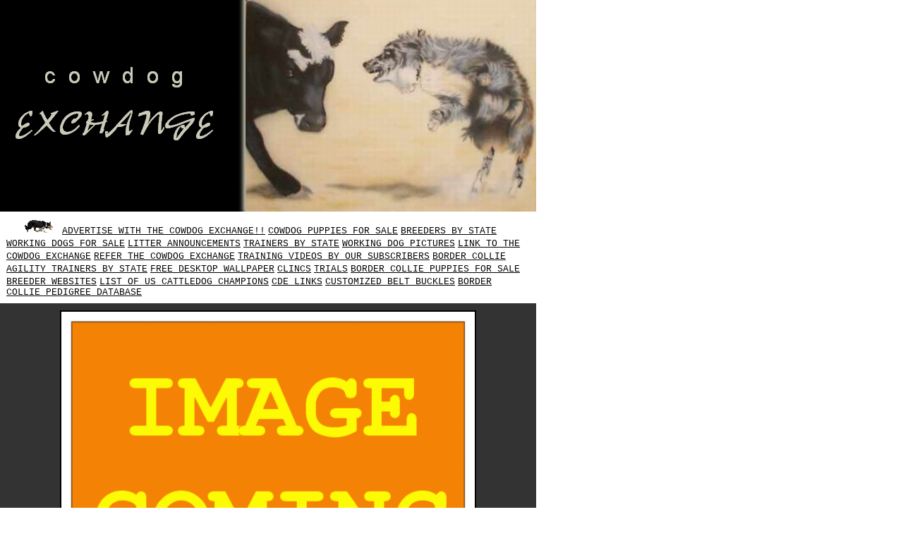

--- FILE ---
content_type: text/html
request_url: https://tlcschnauzers.tripod.com/cowdogexchange/id99.html
body_size: 18866
content:
<html>
   <HEAD>
      <meta http-equiv="Content-Type" content="text/html; charset=iso-8859-1">
   
      <META http-equiv="Content-Type" content="text/html; charset=iso-8859-1">
      <META http-equiv="Expires" content="0">
      <META name="TRELLIX_BUILDER_VER" content="1.0"><META name="TRELLIX_OPEN_SITE_COMMAND" content="http://build.tripod.lycos.com:80/trellix/sitebuilder/SiteBuilderServlet?fUrl=/trellix/sitebuilder/f_error.html&sUrl=/trellix/sitebuilder/f_edit_page.html&Command=OpenSite&FileName=114718647167439350/site.xml"></META>
      <!--base href="https://tlcschnauzers.tripod.com/cowdogexchange/"-->
      <!--/base--><script language="Javascript"><!--
		document.isTrellix = 1;
//						--></script><title>Pedigree for Richard Millchap's Dewi Tweed</title>
   </HEAD>
   <body leftmargin="0" topmargin="0" marginwidth="0" marginheight="0" background="/imagelib/sitebuilder/layout/spacer.gif" link="#000000" vlink="#000000" alink="#000000">
      <table width="760" border="0" cellspacing="0" cellpadding="0" align="LEFT">
         <tr>
            <td height="300" style="background-image: url(../sitebuildercontent/sitebuilderpictures/cowdogexchange1.jpg); background-repeat: no-repeat;">
               <table width="760" border="0" cellspacing="0" cellpadding="10">
                  <tr>
                     <td align="RIGHT"></td>
                  </tr>
               </table>
            </td>
         </tr>
         <tr>
            <td><img src="/imagelib/sitebuilder/layout/spacer.gif" width="1" height="4" border="0" alt=""></td>
         </tr>
         <tr bgcolor="ffffff">
            <td>
               <table width="100%" border="0" cellspacing="0" cellpadding="0">
                  <tr>
                     <td width="1"><img src="/imagelib/sitebuilder/layout/spacer.gif" width="1" height="1" border="0" alt=""></td>
                     <td>
                        <table width="100%" border="0" cellspacing="0" cellpadding="8">
                           <tr>
                              <td align="left">
                                 <!--navbar Type="horiz" uses-text="N" face="Courier New,Courier,serif" size="2" color="000000" style=""--><script language="javascript" type="text/javascript">
        function tweNavbarPreload(imgSrc, imgObj) {
            if (document.images) {
                eval(imgObj+' = new Image()');
                eval(imgObj+'.src = "'+imgSrc+'"');
            }
        }

        function tweNavbarChangeImage(imgName, imgObj) {
            if (document.images) {
                document[imgName].src = eval(imgObj + ".src");        
            }
        } 

    	</script><script language="javascript" type="text/javascript">
			tweNavbarPreload("../sitebuildercontent/sitebuilderpictures/141411vh2c6zri.gif","twe11471A");
			tweNavbarPreload("../sitebuildercontent/sitebuilderpictures/141411vh2c6zri.gif","twe11471B");
		</script><a class="NavBar" href="index.html" onmouseout="tweNavbarChangeImage('twe11471','twe11471A')" onmouseover="tweNavbarChangeImage('twe11471','twe11471B')"><img name="twe11471" border="0" src="../sitebuildercontent/sitebuilderpictures/141411vh2c6zri.gif"></a> <font face="Courier New,Courier,serif" size="2" color="000000"><a class="NavBar" href="id144.html"><font color="000000">ADVERTISE WITH THE COWDOG EXCHANGE!!</font></a></font>  <font face="Courier New,Courier,serif" size="2" color="000000"><a class="NavBar" href="id161.html"><font color="000000">COWDOG PUPPIES FOR SALE</font></a></font>  <font face="Courier New,Courier,serif" size="2" color="000000"><a class="NavBar" href="id153.html"><font color="000000">BREEDERS BY STATE</font></a></font>  <font face="Courier New,Courier,serif" size="2" color="000000"><a class="NavBar" href="id157.html"><font color="000000">WORKING DOGS FOR SALE</font></a></font>  <font face="Courier New,Courier,serif" size="2" color="000000"><a class="NavBar" href="id156.html"><font color="000000">LITTER ANNOUNCEMENTS</font></a></font>  <font face="Courier New,Courier,serif" size="2" color="000000"><a class="NavBar" href="https://tlcschnauzers.tripod.com/bordercollietrainers/id124.html" target="_new"><font color="000000">TRAINERS BY STATE</font></a></font>  <font face="Courier New,Courier,serif" size="2" color="000000"><a class="NavBar" href="id146.html"><font color="000000">WORKING DOG PICTURES</font></a></font>  <font face="Courier New,Courier,serif" size="2" color="000000"><a class="NavBar" href="id159.html"><font color="000000">LINK TO THE COWDOG EXCHANGE</font></a></font>  <font face="Courier New,Courier,serif" size="2" color="000000"><a class="NavBar" href="id160.html"><font color="000000">REFER THE COWDOG EXCHANGE</font></a></font>  <font face="Courier New,Courier,serif" size="2" color="000000"><a class="NavBar" href="id162.html"><font color="000000">TRAINING VIDEOS BY OUR SUBSCRIBERS</font></a></font>  <font face="Courier New,Courier,serif" size="2" color="000000"><a class="NavBar" href="https://tlcschnauzers.tripod.com/bordercollietrainers/id144.html" target="_new"><font color="000000">BORDER COLLIE AGILITY TRAINERS BY STATE</font></a></font>  <font face="Courier New,Courier,serif" size="2" color="000000"><a class="NavBar" href="id41.html"><font color="000000">FREE DESKTOP WALLPAPER</font></a></font>  <font face="Courier New,Courier,serif" size="2" color="000000"><a class="NavBar" href="id48.html"><font color="000000">CLINCS</font></a></font>  <font face="Courier New,Courier,serif" size="2" color="000000"><a class="NavBar" href="id47.html"><font color="000000">TRIALS</font></a></font>  <font face="Courier New,Courier,serif" size="2" color="000000"><a class="NavBar" href="http://www.bordercolliepuppies4sale.com" target="_new"><font color="000000">BORDER COLLIE PUPPIES FOR SALE</font></a></font>  <font face="Courier New,Courier,serif" size="2" color="000000"><a class="NavBar" href="http://ewe-turn.com" target="_new"><font color="000000">BREEDER WEBSITES</font></a></font>  <font face="Courier New,Courier,serif" size="2" color="000000"><a class="NavBar" href="id100.html"><font color="000000">LIST OF US CATTLEDOG CHAMPIONS</font></a></font>  <font face="Courier New,Courier,serif" size="2" color="000000"><a class="NavBar" href="id30.html"><font color="000000">CDE LINKS</font></a></font>  <font face="Courier New,Courier,serif" size="2" color="000000"><a class="NavBar" href="id155.html"><font color="000000">CUSTOMIZED BELT BUCKLES</font></a></font>  <font face="Courier New,Courier,serif" size="2" color="000000"><a class="NavBar" href="http://www.bordercolliepedigreedatabase.com" target="_new"><font color="000000">BORDER COLLIE PEDIGREE DATABASE</font></a></font> 
                                 <!--/navbar-->
                              </td>
                           </tr>
                        </table>
                     </td>
                  </tr>
               </table>
            </td>
         </tr>
         <tr bgcolor="333333">
            <td background="/imagelib/sitebuilder/layout/spacer.gif">
               <table width="760" border="0" cellspacing="0" cellpadding="10">
                  <tr>
                     <td>
                        <!--area Type="subhead" face="Courier New,Courier,serif" size="3" color="ffffff" style="3"-->
                        
                        
                        <p>
                           <div align="center">
                              <table border="0" cellpadding="0" cellspacing="0">
                                 <tr>
                                    <td align="center" background="/imagelib/sitebuilder/layout/spacer.gif">
                                       <table align="center" border="1" bordercolor="black" cellpadding="0" cellspacing="0">
                                          <tr>
                                             <td>
                                                <table border="0" cellpadding="0" cellspacing="0" align="center">
                                                   <tr>
                                                      <TD HEIGHT="13" COLSPAN="3" bgcolor="#ffffff"><img src="/imagelib/sitebuilder/layout/blank.gif" BORDER="0" ALT=""></TD>
                                                   </tr>
                                                   <tr>
                                                      <td width="13" bgcolor="#ffffff"><img src="/imagelib/sitebuilder/layout/blank.gif" WIDTH="13" HEIGHT="1" BORDER="0" ALT=""></td>
                                                      <td><img alt="pedigreecomingsoon.gif" border="" src="../sitebuildercontent/sitebuilderpictures/pedigreecomingsoon.gif" vspace="0" hspace="0" width="560"></td>
                                                      <td width="13" bgcolor="#ffffff"><img src="/imagelib/sitebuilder/layout/blank.gif" WIDTH="13" HEIGHT="1" BORDER="0" ALT=""></td>
                                                   </tr>
                                                   <tr>
                                                      <td height="13" colspan="3" bgcolor="#ffffff"><img src="/imagelib/sitebuilder/layout/blank.gif" WIDTH="1" HEIGHT="1" BORDER="0" ALT=""></td>
                                                   </tr>
                                                </table>
                                             </td>
                                          </tr>
                                       </table>
                                    </td>
                                 </tr>
                              </table>
                           </div>
                        </p>
                        <!--/area Type="subhead"-->
                        <!--area Type="main" face="Courier New,Courier,serif" size="2" color="ffffff" style="0"-->
                        <!--/area Type="main"-->
                        <!--area Type="area_a" face="Courier New,Courier,serif" size="2" color="ffffff" style="0"-->
                        <!--/area Type="area_a"-->
                        <!--area Type="area_b" face="Courier New,Courier,serif" size="2" color="ffffff" style="0"-->
                        <!--/area Type="area_b"-->
                        <!--area Type="area_c" face="Courier New,Courier,serif" size="2" color="ffffff" style="0"-->
                        <!--/area Type="area_c"-->
                     </td>
                  </tr>
                  <tr bgcolor="#cccccc">
                     <td>
                        <!--area Type="runner" face="Verdana,Arial,Helvetica,sans-serif" size="1" color="#000000" style="1"-->
                        
                        
                        	
                        <!--area Type="footer" face="Verdana,Arial,Helvetica,sans-serif" size="1" color="#000000" style="1"-->
                        <p> <div style="text-align:center;line-height:150%"> <a href="http://www.zazzle.com/vintage_border_collie_refrigerator_magnet_flexible-160723066265700297?rf=238098099043484598">
                           <img src="http://rlv.zcache.com/vintage_border_collie_refrigerator_magnet_flexible-rdc26ab6b55274be28cd8ac9db883daa2_ambom_8byvr_325.jpg"
                           alt="Vintage Border Collie Refrigerator Magnet~Flexible" style="border:0;" /> </a> <br /> <a href="http://www.zazzle.com/vintage_border_collie_refrigerator_magnet_flexible-160723066265700297?rf=238098099043484598">Vintage
                           Border Collie Refrigerator Magnet~Flexible</a> by <a href="http://www.zazzle.com/whollysheep*">whollysheep</a> <br /> Check
                           out other Vintage Magnets at <a href="http://www.zazzle.com/vintage+magnets?rf=238098099043484598">zazzle.com</a> </div>
                           <!--"''"-->
                        </p>
                        <p>
                           <div align="center">
                              <table border="0" cellpadding="0" cellspacing="0">
                                 <tr>
                                    <td align="center" background="/imagelib/sitebuilder/layout/spacer.gif" width="180"><font face="Verdana,Arial,Helvetica,sans-serif" size="1" color="#000000"><b>We Accept Major Credit Cards Through PayPal.</b></font></td>
                                 </tr>
                                 <tr>
                                    <td align="center" background="/imagelib/sitebuilder/layout/spacer.gif"><img alt="paypal_verified.gif" border="" src="../sitebuildercontent/sitebuilderpictures/paypal_verified.gif" vspace="0" hspace="5" width="180"><br></td>
                                 </tr>
                              </table>
                           </div>
                        </p>
                        <p align="center"><font face="Verdana,Arial,Helvetica,sans-serif" size="1" color="#000000"><b><a href="http://www.zazzle.com/whollysheep/gifts?cg=196242919146034487" target="_self"><font  color="#000000">Purchase I.B.C.A. bumper stickers, decals, note cards and more...</font></a></b></font>
                        </p>
                        <p>
                           <div align="center">
                              <table border="0" cellpadding="0" cellspacing="0">
                                 <tr>
                                    <td align="center" background="/imagelib/sitebuilder/layout/spacer.gif" width="160"><font face="Verdana,Arial,Helvetica,sans-serif" size="1" color="#000000"><b>Donate Now.</b></font></td>
                                 </tr>
                                 <tr>
                                    <td align="center" background="/imagelib/sitebuilder/layout/spacer.gif">
                                       <table align="center" border="1" bordercolor="black" cellpadding="0" cellspacing="0">
                                          <tr>
                                             <td>
                                                <table border="0" cellpadding="0" cellspacing="0" align="center">
                                                   <tr>
                                                      <TD HEIGHT="13" COLSPAN="3" bgcolor="#ffffff"><img src="/imagelib/sitebuilder/layout/blank.gif" BORDER="0" ALT=""></TD>
                                                   </tr>
                                                   <tr>
                                                      <td width="13" bgcolor="#ffffff"><img src="/imagelib/sitebuilder/layout/blank.gif" WIDTH="13" HEIGHT="1" BORDER="0" ALT=""></td>
                                                      <td><a href="https://american.redcross.org/site/Donation2?idb=1221596247&amp;df_id=4993&amp;4993.donation=form1" target="_self"><font  color="#000000"><img alt="americanredcrossogo.gif" border="" src="../sitebuildercontent/sitebuilderpictures/lamericanredcrossogo.gif" vspace="0" hspace="0" width="130"></font></a></td>
                                                      <td width="13" bgcolor="#ffffff"><img src="/imagelib/sitebuilder/layout/blank.gif" WIDTH="13" HEIGHT="1" BORDER="0" ALT=""></td>
                                                   </tr>
                                                   <tr>
                                                      <td height="13" colspan="3" bgcolor="#ffffff"><img src="/imagelib/sitebuilder/layout/blank.gif" WIDTH="1" HEIGHT="1" BORDER="0" ALT=""></td>
                                                   </tr>
                                                </table>
                                             </td>
                                          </tr>
                                       </table>
                                    </td>
                                 </tr>
                                 <tr>
                                    <td align="center" background="/imagelib/sitebuilder/layout/spacer.gif" width="160"><font face="Verdana,Arial,Helvetica,sans-serif" size="1" color="#000000"><b>Tornado and Flood Disaster Relief Fund</b></font></td>
                                 </tr>
                              </table>
                           </div>
                        </p>
                        <p>
                           <div align="center">
                              <table border="0" cellpadding="0" cellspacing="0">
                                 <tr>
                                    <td align="center" background="/imagelib/sitebuilder/layout/spacer.gif" width="180"><font face="Verdana,Arial,Helvetica,sans-serif" size="1" color="#000000"><b>Follow Us to Cowdog Exchange!!</b></font></td>
                                 </tr>
                                 <tr>
                                    <td align="center" background="/imagelib/sitebuilder/layout/spacer.gif"><a href="http://www.cowdogexchange.com" target="_self"><font  color="#000000"><img alt="Follow Us to Cowdog Exchange!!" border="" src="../sitebuildercontent/sitebuilderpictures/followustotheibca.jpg" vspace="0" hspace="5" width="180"></font></a><br></td>
                                 </tr>
                              </table>
                           </div>
                        </p>
                        <p>
                           <div align="center">
                              <table border="0" cellpadding="0" cellspacing="0">
                                 <tr>
                                    <td align="center" background="/imagelib/sitebuilder/layout/spacer.gif"><font face="Verdana,Arial,Helvetica,sans-serif" size="1" color="#000000"><b>Website Design by</b></font></td>
                                 </tr>
                                 <tr>
                                    <td align="center" background="/imagelib/sitebuilder/layout/spacer.gif"><a href="http://www.ewe-turn.com" target="_self"><font  color="#000000"><img alt="ewe-turn.com" border="" src="../sitebuildercontent/sitebuilderpictures/controlbutton_uturn.gif" vspace="0" hspace="5"></font></a><br></td>
                                 </tr>
                              </table>
                           </div>
                        </p>
                        <!--/area Type="footer"-->
                        <!--/area Type="runner"-->
                     </td>
                  </tr>
               </table>
            </td>
         </tr>
         <tr bgcolor="000000">
            <td><img src="/imagelib/sitebuilder/layout/spacer.gif" width="1" height="6" border="0" alt=""></td>
         </tr>
         <tr bgcolor="#cccccc">
            <td background="/imagelib/sitebuilder/layout/spacer.gif" height="66" style="background-image: url(/imagelib/sitebuilder/layout/spacer.gif); "></td>
         </tr>
      </table>
   </body>
</html>